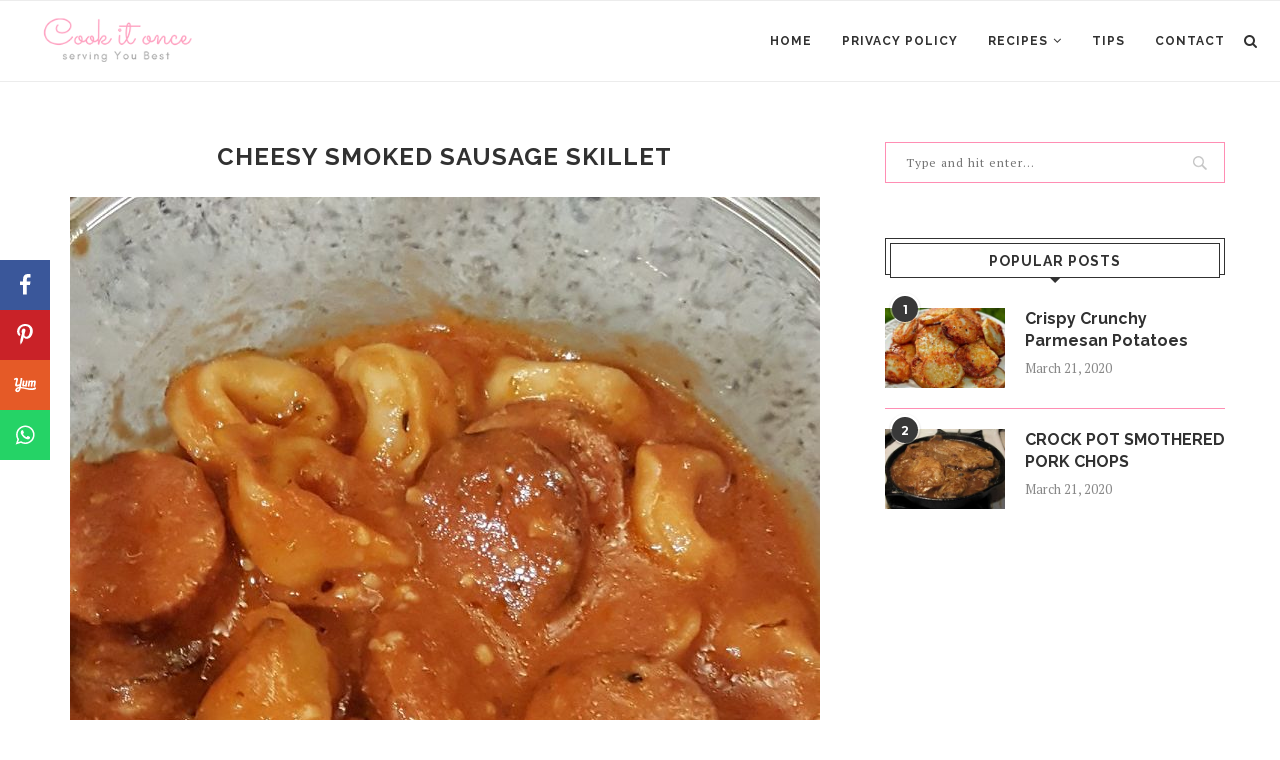

--- FILE ---
content_type: text/html; charset=utf-8
request_url: https://www.google.com/recaptcha/api2/aframe
body_size: 266
content:
<!DOCTYPE HTML><html><head><meta http-equiv="content-type" content="text/html; charset=UTF-8"></head><body><script nonce="JgDte4aUTJpIfhrYS7wxKg">/** Anti-fraud and anti-abuse applications only. See google.com/recaptcha */ try{var clients={'sodar':'https://pagead2.googlesyndication.com/pagead/sodar?'};window.addEventListener("message",function(a){try{if(a.source===window.parent){var b=JSON.parse(a.data);var c=clients[b['id']];if(c){var d=document.createElement('img');d.src=c+b['params']+'&rc='+(localStorage.getItem("rc::a")?sessionStorage.getItem("rc::b"):"");window.document.body.appendChild(d);sessionStorage.setItem("rc::e",parseInt(sessionStorage.getItem("rc::e")||0)+1);localStorage.setItem("rc::h",'1769370499616');}}}catch(b){}});window.parent.postMessage("_grecaptcha_ready", "*");}catch(b){}</script></body></html>

--- FILE ---
content_type: application/javascript
request_url: https://cookitonce.com/wp-content/plugins/penci-recipe/js/print.js?ver=2.2
body_size: -228
content:
jQuery('body').on('click','.penci-recipe-print',function(){
	var printWindow = window.open('', '', 'height=800,width=800');
	var printCSS = jQuery(this).data('print');
	var divContents = jQuery(this).parent().parent().parent().parent().html() +
						"<script>" +
						"window.onload = function() {" +
						"     window.print();" +
						"};" +
						"<" + "/script>";
	var srcCSS = '<link href=\"' + printCSS + '\" rel=\"stylesheet\" type=\"text/css\" media=\"print\">';
	setTimeout(function() {
		printWindow.document.write( srcCSS + divContents);
		printWindow.document.close();
	}, 250);
	return false;
});

--- FILE ---
content_type: application/javascript
request_url: https://cookitonce.com/wp-content/plugins/penci-recipe/js/rating_recipe.js?ver=2.2
body_size: -48
content:
if ( jQuery("#penci_rateyo").length ) {
	var $this 	= jQuery("#penci_rateyo"),
		rate 	= parseFloat( $this.data('rate') ),
		allow 	= $this.data('allow'),
		total 	= $this.data('total'),
		people_numb = parseInt( $this.data('people') );

	$this.rateYo({
		rating: rate,
		fullStar: true,
		starWidth: "12px",
		spacing: "3px",
		onSet: function ( rating, rateYoInstance ) {
			jQuery(this).rateYo("option", "readOnly", true);
			var postid = jQuery(this).data('postid');

			jQuery.ajax({
				type: "POST",
				url: PENCI.ajaxUrl,
				dataType: 'html',
				data: { action: 'penci_rateyo', nonce: PENCI.nonce, postid: postid, rating: rating },
				success: function( data ) {
					var parent = jQuery(this).parent(),
						new_rate = ( total + rating ) / ( people_numb + 1 );
					jQuery('.penci-rate-number', parent).html(new_rate);
					$this.rateYo("rating", new_rate);
					$this.parent().find('.penci-rate-number').html( new_rate.toPrecision(2) );
					$this.parent().find('.penci-number-people').html( people_numb + 1 );
				}
			});
		}
	});

	if ( allow == '0' ) {
		$this.rateYo("option", "readOnly", true);
	}
}